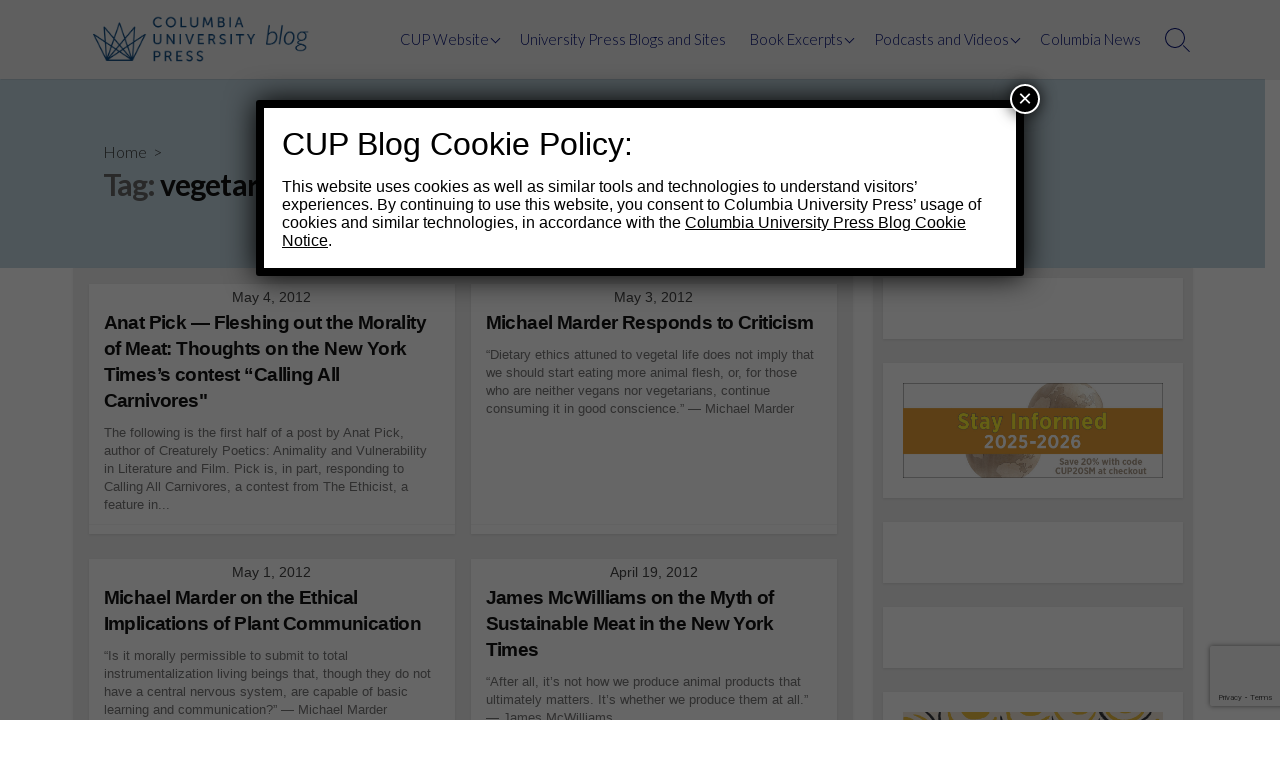

--- FILE ---
content_type: text/html; charset=utf-8
request_url: https://www.google.com/recaptcha/api2/anchor?ar=1&k=6LfHrSkUAAAAAPnKk5cT6JuKlKPzbwyTYuO8--Vr&co=aHR0cHM6Ly9jdXBibG9nLm9yZzo0NDM.&hl=en&v=PoyoqOPhxBO7pBk68S4YbpHZ&size=invisible&anchor-ms=20000&execute-ms=30000&cb=jknrxeu6dre1
body_size: 49341
content:
<!DOCTYPE HTML><html dir="ltr" lang="en"><head><meta http-equiv="Content-Type" content="text/html; charset=UTF-8">
<meta http-equiv="X-UA-Compatible" content="IE=edge">
<title>reCAPTCHA</title>
<style type="text/css">
/* cyrillic-ext */
@font-face {
  font-family: 'Roboto';
  font-style: normal;
  font-weight: 400;
  font-stretch: 100%;
  src: url(//fonts.gstatic.com/s/roboto/v48/KFO7CnqEu92Fr1ME7kSn66aGLdTylUAMa3GUBHMdazTgWw.woff2) format('woff2');
  unicode-range: U+0460-052F, U+1C80-1C8A, U+20B4, U+2DE0-2DFF, U+A640-A69F, U+FE2E-FE2F;
}
/* cyrillic */
@font-face {
  font-family: 'Roboto';
  font-style: normal;
  font-weight: 400;
  font-stretch: 100%;
  src: url(//fonts.gstatic.com/s/roboto/v48/KFO7CnqEu92Fr1ME7kSn66aGLdTylUAMa3iUBHMdazTgWw.woff2) format('woff2');
  unicode-range: U+0301, U+0400-045F, U+0490-0491, U+04B0-04B1, U+2116;
}
/* greek-ext */
@font-face {
  font-family: 'Roboto';
  font-style: normal;
  font-weight: 400;
  font-stretch: 100%;
  src: url(//fonts.gstatic.com/s/roboto/v48/KFO7CnqEu92Fr1ME7kSn66aGLdTylUAMa3CUBHMdazTgWw.woff2) format('woff2');
  unicode-range: U+1F00-1FFF;
}
/* greek */
@font-face {
  font-family: 'Roboto';
  font-style: normal;
  font-weight: 400;
  font-stretch: 100%;
  src: url(//fonts.gstatic.com/s/roboto/v48/KFO7CnqEu92Fr1ME7kSn66aGLdTylUAMa3-UBHMdazTgWw.woff2) format('woff2');
  unicode-range: U+0370-0377, U+037A-037F, U+0384-038A, U+038C, U+038E-03A1, U+03A3-03FF;
}
/* math */
@font-face {
  font-family: 'Roboto';
  font-style: normal;
  font-weight: 400;
  font-stretch: 100%;
  src: url(//fonts.gstatic.com/s/roboto/v48/KFO7CnqEu92Fr1ME7kSn66aGLdTylUAMawCUBHMdazTgWw.woff2) format('woff2');
  unicode-range: U+0302-0303, U+0305, U+0307-0308, U+0310, U+0312, U+0315, U+031A, U+0326-0327, U+032C, U+032F-0330, U+0332-0333, U+0338, U+033A, U+0346, U+034D, U+0391-03A1, U+03A3-03A9, U+03B1-03C9, U+03D1, U+03D5-03D6, U+03F0-03F1, U+03F4-03F5, U+2016-2017, U+2034-2038, U+203C, U+2040, U+2043, U+2047, U+2050, U+2057, U+205F, U+2070-2071, U+2074-208E, U+2090-209C, U+20D0-20DC, U+20E1, U+20E5-20EF, U+2100-2112, U+2114-2115, U+2117-2121, U+2123-214F, U+2190, U+2192, U+2194-21AE, U+21B0-21E5, U+21F1-21F2, U+21F4-2211, U+2213-2214, U+2216-22FF, U+2308-230B, U+2310, U+2319, U+231C-2321, U+2336-237A, U+237C, U+2395, U+239B-23B7, U+23D0, U+23DC-23E1, U+2474-2475, U+25AF, U+25B3, U+25B7, U+25BD, U+25C1, U+25CA, U+25CC, U+25FB, U+266D-266F, U+27C0-27FF, U+2900-2AFF, U+2B0E-2B11, U+2B30-2B4C, U+2BFE, U+3030, U+FF5B, U+FF5D, U+1D400-1D7FF, U+1EE00-1EEFF;
}
/* symbols */
@font-face {
  font-family: 'Roboto';
  font-style: normal;
  font-weight: 400;
  font-stretch: 100%;
  src: url(//fonts.gstatic.com/s/roboto/v48/KFO7CnqEu92Fr1ME7kSn66aGLdTylUAMaxKUBHMdazTgWw.woff2) format('woff2');
  unicode-range: U+0001-000C, U+000E-001F, U+007F-009F, U+20DD-20E0, U+20E2-20E4, U+2150-218F, U+2190, U+2192, U+2194-2199, U+21AF, U+21E6-21F0, U+21F3, U+2218-2219, U+2299, U+22C4-22C6, U+2300-243F, U+2440-244A, U+2460-24FF, U+25A0-27BF, U+2800-28FF, U+2921-2922, U+2981, U+29BF, U+29EB, U+2B00-2BFF, U+4DC0-4DFF, U+FFF9-FFFB, U+10140-1018E, U+10190-1019C, U+101A0, U+101D0-101FD, U+102E0-102FB, U+10E60-10E7E, U+1D2C0-1D2D3, U+1D2E0-1D37F, U+1F000-1F0FF, U+1F100-1F1AD, U+1F1E6-1F1FF, U+1F30D-1F30F, U+1F315, U+1F31C, U+1F31E, U+1F320-1F32C, U+1F336, U+1F378, U+1F37D, U+1F382, U+1F393-1F39F, U+1F3A7-1F3A8, U+1F3AC-1F3AF, U+1F3C2, U+1F3C4-1F3C6, U+1F3CA-1F3CE, U+1F3D4-1F3E0, U+1F3ED, U+1F3F1-1F3F3, U+1F3F5-1F3F7, U+1F408, U+1F415, U+1F41F, U+1F426, U+1F43F, U+1F441-1F442, U+1F444, U+1F446-1F449, U+1F44C-1F44E, U+1F453, U+1F46A, U+1F47D, U+1F4A3, U+1F4B0, U+1F4B3, U+1F4B9, U+1F4BB, U+1F4BF, U+1F4C8-1F4CB, U+1F4D6, U+1F4DA, U+1F4DF, U+1F4E3-1F4E6, U+1F4EA-1F4ED, U+1F4F7, U+1F4F9-1F4FB, U+1F4FD-1F4FE, U+1F503, U+1F507-1F50B, U+1F50D, U+1F512-1F513, U+1F53E-1F54A, U+1F54F-1F5FA, U+1F610, U+1F650-1F67F, U+1F687, U+1F68D, U+1F691, U+1F694, U+1F698, U+1F6AD, U+1F6B2, U+1F6B9-1F6BA, U+1F6BC, U+1F6C6-1F6CF, U+1F6D3-1F6D7, U+1F6E0-1F6EA, U+1F6F0-1F6F3, U+1F6F7-1F6FC, U+1F700-1F7FF, U+1F800-1F80B, U+1F810-1F847, U+1F850-1F859, U+1F860-1F887, U+1F890-1F8AD, U+1F8B0-1F8BB, U+1F8C0-1F8C1, U+1F900-1F90B, U+1F93B, U+1F946, U+1F984, U+1F996, U+1F9E9, U+1FA00-1FA6F, U+1FA70-1FA7C, U+1FA80-1FA89, U+1FA8F-1FAC6, U+1FACE-1FADC, U+1FADF-1FAE9, U+1FAF0-1FAF8, U+1FB00-1FBFF;
}
/* vietnamese */
@font-face {
  font-family: 'Roboto';
  font-style: normal;
  font-weight: 400;
  font-stretch: 100%;
  src: url(//fonts.gstatic.com/s/roboto/v48/KFO7CnqEu92Fr1ME7kSn66aGLdTylUAMa3OUBHMdazTgWw.woff2) format('woff2');
  unicode-range: U+0102-0103, U+0110-0111, U+0128-0129, U+0168-0169, U+01A0-01A1, U+01AF-01B0, U+0300-0301, U+0303-0304, U+0308-0309, U+0323, U+0329, U+1EA0-1EF9, U+20AB;
}
/* latin-ext */
@font-face {
  font-family: 'Roboto';
  font-style: normal;
  font-weight: 400;
  font-stretch: 100%;
  src: url(//fonts.gstatic.com/s/roboto/v48/KFO7CnqEu92Fr1ME7kSn66aGLdTylUAMa3KUBHMdazTgWw.woff2) format('woff2');
  unicode-range: U+0100-02BA, U+02BD-02C5, U+02C7-02CC, U+02CE-02D7, U+02DD-02FF, U+0304, U+0308, U+0329, U+1D00-1DBF, U+1E00-1E9F, U+1EF2-1EFF, U+2020, U+20A0-20AB, U+20AD-20C0, U+2113, U+2C60-2C7F, U+A720-A7FF;
}
/* latin */
@font-face {
  font-family: 'Roboto';
  font-style: normal;
  font-weight: 400;
  font-stretch: 100%;
  src: url(//fonts.gstatic.com/s/roboto/v48/KFO7CnqEu92Fr1ME7kSn66aGLdTylUAMa3yUBHMdazQ.woff2) format('woff2');
  unicode-range: U+0000-00FF, U+0131, U+0152-0153, U+02BB-02BC, U+02C6, U+02DA, U+02DC, U+0304, U+0308, U+0329, U+2000-206F, U+20AC, U+2122, U+2191, U+2193, U+2212, U+2215, U+FEFF, U+FFFD;
}
/* cyrillic-ext */
@font-face {
  font-family: 'Roboto';
  font-style: normal;
  font-weight: 500;
  font-stretch: 100%;
  src: url(//fonts.gstatic.com/s/roboto/v48/KFO7CnqEu92Fr1ME7kSn66aGLdTylUAMa3GUBHMdazTgWw.woff2) format('woff2');
  unicode-range: U+0460-052F, U+1C80-1C8A, U+20B4, U+2DE0-2DFF, U+A640-A69F, U+FE2E-FE2F;
}
/* cyrillic */
@font-face {
  font-family: 'Roboto';
  font-style: normal;
  font-weight: 500;
  font-stretch: 100%;
  src: url(//fonts.gstatic.com/s/roboto/v48/KFO7CnqEu92Fr1ME7kSn66aGLdTylUAMa3iUBHMdazTgWw.woff2) format('woff2');
  unicode-range: U+0301, U+0400-045F, U+0490-0491, U+04B0-04B1, U+2116;
}
/* greek-ext */
@font-face {
  font-family: 'Roboto';
  font-style: normal;
  font-weight: 500;
  font-stretch: 100%;
  src: url(//fonts.gstatic.com/s/roboto/v48/KFO7CnqEu92Fr1ME7kSn66aGLdTylUAMa3CUBHMdazTgWw.woff2) format('woff2');
  unicode-range: U+1F00-1FFF;
}
/* greek */
@font-face {
  font-family: 'Roboto';
  font-style: normal;
  font-weight: 500;
  font-stretch: 100%;
  src: url(//fonts.gstatic.com/s/roboto/v48/KFO7CnqEu92Fr1ME7kSn66aGLdTylUAMa3-UBHMdazTgWw.woff2) format('woff2');
  unicode-range: U+0370-0377, U+037A-037F, U+0384-038A, U+038C, U+038E-03A1, U+03A3-03FF;
}
/* math */
@font-face {
  font-family: 'Roboto';
  font-style: normal;
  font-weight: 500;
  font-stretch: 100%;
  src: url(//fonts.gstatic.com/s/roboto/v48/KFO7CnqEu92Fr1ME7kSn66aGLdTylUAMawCUBHMdazTgWw.woff2) format('woff2');
  unicode-range: U+0302-0303, U+0305, U+0307-0308, U+0310, U+0312, U+0315, U+031A, U+0326-0327, U+032C, U+032F-0330, U+0332-0333, U+0338, U+033A, U+0346, U+034D, U+0391-03A1, U+03A3-03A9, U+03B1-03C9, U+03D1, U+03D5-03D6, U+03F0-03F1, U+03F4-03F5, U+2016-2017, U+2034-2038, U+203C, U+2040, U+2043, U+2047, U+2050, U+2057, U+205F, U+2070-2071, U+2074-208E, U+2090-209C, U+20D0-20DC, U+20E1, U+20E5-20EF, U+2100-2112, U+2114-2115, U+2117-2121, U+2123-214F, U+2190, U+2192, U+2194-21AE, U+21B0-21E5, U+21F1-21F2, U+21F4-2211, U+2213-2214, U+2216-22FF, U+2308-230B, U+2310, U+2319, U+231C-2321, U+2336-237A, U+237C, U+2395, U+239B-23B7, U+23D0, U+23DC-23E1, U+2474-2475, U+25AF, U+25B3, U+25B7, U+25BD, U+25C1, U+25CA, U+25CC, U+25FB, U+266D-266F, U+27C0-27FF, U+2900-2AFF, U+2B0E-2B11, U+2B30-2B4C, U+2BFE, U+3030, U+FF5B, U+FF5D, U+1D400-1D7FF, U+1EE00-1EEFF;
}
/* symbols */
@font-face {
  font-family: 'Roboto';
  font-style: normal;
  font-weight: 500;
  font-stretch: 100%;
  src: url(//fonts.gstatic.com/s/roboto/v48/KFO7CnqEu92Fr1ME7kSn66aGLdTylUAMaxKUBHMdazTgWw.woff2) format('woff2');
  unicode-range: U+0001-000C, U+000E-001F, U+007F-009F, U+20DD-20E0, U+20E2-20E4, U+2150-218F, U+2190, U+2192, U+2194-2199, U+21AF, U+21E6-21F0, U+21F3, U+2218-2219, U+2299, U+22C4-22C6, U+2300-243F, U+2440-244A, U+2460-24FF, U+25A0-27BF, U+2800-28FF, U+2921-2922, U+2981, U+29BF, U+29EB, U+2B00-2BFF, U+4DC0-4DFF, U+FFF9-FFFB, U+10140-1018E, U+10190-1019C, U+101A0, U+101D0-101FD, U+102E0-102FB, U+10E60-10E7E, U+1D2C0-1D2D3, U+1D2E0-1D37F, U+1F000-1F0FF, U+1F100-1F1AD, U+1F1E6-1F1FF, U+1F30D-1F30F, U+1F315, U+1F31C, U+1F31E, U+1F320-1F32C, U+1F336, U+1F378, U+1F37D, U+1F382, U+1F393-1F39F, U+1F3A7-1F3A8, U+1F3AC-1F3AF, U+1F3C2, U+1F3C4-1F3C6, U+1F3CA-1F3CE, U+1F3D4-1F3E0, U+1F3ED, U+1F3F1-1F3F3, U+1F3F5-1F3F7, U+1F408, U+1F415, U+1F41F, U+1F426, U+1F43F, U+1F441-1F442, U+1F444, U+1F446-1F449, U+1F44C-1F44E, U+1F453, U+1F46A, U+1F47D, U+1F4A3, U+1F4B0, U+1F4B3, U+1F4B9, U+1F4BB, U+1F4BF, U+1F4C8-1F4CB, U+1F4D6, U+1F4DA, U+1F4DF, U+1F4E3-1F4E6, U+1F4EA-1F4ED, U+1F4F7, U+1F4F9-1F4FB, U+1F4FD-1F4FE, U+1F503, U+1F507-1F50B, U+1F50D, U+1F512-1F513, U+1F53E-1F54A, U+1F54F-1F5FA, U+1F610, U+1F650-1F67F, U+1F687, U+1F68D, U+1F691, U+1F694, U+1F698, U+1F6AD, U+1F6B2, U+1F6B9-1F6BA, U+1F6BC, U+1F6C6-1F6CF, U+1F6D3-1F6D7, U+1F6E0-1F6EA, U+1F6F0-1F6F3, U+1F6F7-1F6FC, U+1F700-1F7FF, U+1F800-1F80B, U+1F810-1F847, U+1F850-1F859, U+1F860-1F887, U+1F890-1F8AD, U+1F8B0-1F8BB, U+1F8C0-1F8C1, U+1F900-1F90B, U+1F93B, U+1F946, U+1F984, U+1F996, U+1F9E9, U+1FA00-1FA6F, U+1FA70-1FA7C, U+1FA80-1FA89, U+1FA8F-1FAC6, U+1FACE-1FADC, U+1FADF-1FAE9, U+1FAF0-1FAF8, U+1FB00-1FBFF;
}
/* vietnamese */
@font-face {
  font-family: 'Roboto';
  font-style: normal;
  font-weight: 500;
  font-stretch: 100%;
  src: url(//fonts.gstatic.com/s/roboto/v48/KFO7CnqEu92Fr1ME7kSn66aGLdTylUAMa3OUBHMdazTgWw.woff2) format('woff2');
  unicode-range: U+0102-0103, U+0110-0111, U+0128-0129, U+0168-0169, U+01A0-01A1, U+01AF-01B0, U+0300-0301, U+0303-0304, U+0308-0309, U+0323, U+0329, U+1EA0-1EF9, U+20AB;
}
/* latin-ext */
@font-face {
  font-family: 'Roboto';
  font-style: normal;
  font-weight: 500;
  font-stretch: 100%;
  src: url(//fonts.gstatic.com/s/roboto/v48/KFO7CnqEu92Fr1ME7kSn66aGLdTylUAMa3KUBHMdazTgWw.woff2) format('woff2');
  unicode-range: U+0100-02BA, U+02BD-02C5, U+02C7-02CC, U+02CE-02D7, U+02DD-02FF, U+0304, U+0308, U+0329, U+1D00-1DBF, U+1E00-1E9F, U+1EF2-1EFF, U+2020, U+20A0-20AB, U+20AD-20C0, U+2113, U+2C60-2C7F, U+A720-A7FF;
}
/* latin */
@font-face {
  font-family: 'Roboto';
  font-style: normal;
  font-weight: 500;
  font-stretch: 100%;
  src: url(//fonts.gstatic.com/s/roboto/v48/KFO7CnqEu92Fr1ME7kSn66aGLdTylUAMa3yUBHMdazQ.woff2) format('woff2');
  unicode-range: U+0000-00FF, U+0131, U+0152-0153, U+02BB-02BC, U+02C6, U+02DA, U+02DC, U+0304, U+0308, U+0329, U+2000-206F, U+20AC, U+2122, U+2191, U+2193, U+2212, U+2215, U+FEFF, U+FFFD;
}
/* cyrillic-ext */
@font-face {
  font-family: 'Roboto';
  font-style: normal;
  font-weight: 900;
  font-stretch: 100%;
  src: url(//fonts.gstatic.com/s/roboto/v48/KFO7CnqEu92Fr1ME7kSn66aGLdTylUAMa3GUBHMdazTgWw.woff2) format('woff2');
  unicode-range: U+0460-052F, U+1C80-1C8A, U+20B4, U+2DE0-2DFF, U+A640-A69F, U+FE2E-FE2F;
}
/* cyrillic */
@font-face {
  font-family: 'Roboto';
  font-style: normal;
  font-weight: 900;
  font-stretch: 100%;
  src: url(//fonts.gstatic.com/s/roboto/v48/KFO7CnqEu92Fr1ME7kSn66aGLdTylUAMa3iUBHMdazTgWw.woff2) format('woff2');
  unicode-range: U+0301, U+0400-045F, U+0490-0491, U+04B0-04B1, U+2116;
}
/* greek-ext */
@font-face {
  font-family: 'Roboto';
  font-style: normal;
  font-weight: 900;
  font-stretch: 100%;
  src: url(//fonts.gstatic.com/s/roboto/v48/KFO7CnqEu92Fr1ME7kSn66aGLdTylUAMa3CUBHMdazTgWw.woff2) format('woff2');
  unicode-range: U+1F00-1FFF;
}
/* greek */
@font-face {
  font-family: 'Roboto';
  font-style: normal;
  font-weight: 900;
  font-stretch: 100%;
  src: url(//fonts.gstatic.com/s/roboto/v48/KFO7CnqEu92Fr1ME7kSn66aGLdTylUAMa3-UBHMdazTgWw.woff2) format('woff2');
  unicode-range: U+0370-0377, U+037A-037F, U+0384-038A, U+038C, U+038E-03A1, U+03A3-03FF;
}
/* math */
@font-face {
  font-family: 'Roboto';
  font-style: normal;
  font-weight: 900;
  font-stretch: 100%;
  src: url(//fonts.gstatic.com/s/roboto/v48/KFO7CnqEu92Fr1ME7kSn66aGLdTylUAMawCUBHMdazTgWw.woff2) format('woff2');
  unicode-range: U+0302-0303, U+0305, U+0307-0308, U+0310, U+0312, U+0315, U+031A, U+0326-0327, U+032C, U+032F-0330, U+0332-0333, U+0338, U+033A, U+0346, U+034D, U+0391-03A1, U+03A3-03A9, U+03B1-03C9, U+03D1, U+03D5-03D6, U+03F0-03F1, U+03F4-03F5, U+2016-2017, U+2034-2038, U+203C, U+2040, U+2043, U+2047, U+2050, U+2057, U+205F, U+2070-2071, U+2074-208E, U+2090-209C, U+20D0-20DC, U+20E1, U+20E5-20EF, U+2100-2112, U+2114-2115, U+2117-2121, U+2123-214F, U+2190, U+2192, U+2194-21AE, U+21B0-21E5, U+21F1-21F2, U+21F4-2211, U+2213-2214, U+2216-22FF, U+2308-230B, U+2310, U+2319, U+231C-2321, U+2336-237A, U+237C, U+2395, U+239B-23B7, U+23D0, U+23DC-23E1, U+2474-2475, U+25AF, U+25B3, U+25B7, U+25BD, U+25C1, U+25CA, U+25CC, U+25FB, U+266D-266F, U+27C0-27FF, U+2900-2AFF, U+2B0E-2B11, U+2B30-2B4C, U+2BFE, U+3030, U+FF5B, U+FF5D, U+1D400-1D7FF, U+1EE00-1EEFF;
}
/* symbols */
@font-face {
  font-family: 'Roboto';
  font-style: normal;
  font-weight: 900;
  font-stretch: 100%;
  src: url(//fonts.gstatic.com/s/roboto/v48/KFO7CnqEu92Fr1ME7kSn66aGLdTylUAMaxKUBHMdazTgWw.woff2) format('woff2');
  unicode-range: U+0001-000C, U+000E-001F, U+007F-009F, U+20DD-20E0, U+20E2-20E4, U+2150-218F, U+2190, U+2192, U+2194-2199, U+21AF, U+21E6-21F0, U+21F3, U+2218-2219, U+2299, U+22C4-22C6, U+2300-243F, U+2440-244A, U+2460-24FF, U+25A0-27BF, U+2800-28FF, U+2921-2922, U+2981, U+29BF, U+29EB, U+2B00-2BFF, U+4DC0-4DFF, U+FFF9-FFFB, U+10140-1018E, U+10190-1019C, U+101A0, U+101D0-101FD, U+102E0-102FB, U+10E60-10E7E, U+1D2C0-1D2D3, U+1D2E0-1D37F, U+1F000-1F0FF, U+1F100-1F1AD, U+1F1E6-1F1FF, U+1F30D-1F30F, U+1F315, U+1F31C, U+1F31E, U+1F320-1F32C, U+1F336, U+1F378, U+1F37D, U+1F382, U+1F393-1F39F, U+1F3A7-1F3A8, U+1F3AC-1F3AF, U+1F3C2, U+1F3C4-1F3C6, U+1F3CA-1F3CE, U+1F3D4-1F3E0, U+1F3ED, U+1F3F1-1F3F3, U+1F3F5-1F3F7, U+1F408, U+1F415, U+1F41F, U+1F426, U+1F43F, U+1F441-1F442, U+1F444, U+1F446-1F449, U+1F44C-1F44E, U+1F453, U+1F46A, U+1F47D, U+1F4A3, U+1F4B0, U+1F4B3, U+1F4B9, U+1F4BB, U+1F4BF, U+1F4C8-1F4CB, U+1F4D6, U+1F4DA, U+1F4DF, U+1F4E3-1F4E6, U+1F4EA-1F4ED, U+1F4F7, U+1F4F9-1F4FB, U+1F4FD-1F4FE, U+1F503, U+1F507-1F50B, U+1F50D, U+1F512-1F513, U+1F53E-1F54A, U+1F54F-1F5FA, U+1F610, U+1F650-1F67F, U+1F687, U+1F68D, U+1F691, U+1F694, U+1F698, U+1F6AD, U+1F6B2, U+1F6B9-1F6BA, U+1F6BC, U+1F6C6-1F6CF, U+1F6D3-1F6D7, U+1F6E0-1F6EA, U+1F6F0-1F6F3, U+1F6F7-1F6FC, U+1F700-1F7FF, U+1F800-1F80B, U+1F810-1F847, U+1F850-1F859, U+1F860-1F887, U+1F890-1F8AD, U+1F8B0-1F8BB, U+1F8C0-1F8C1, U+1F900-1F90B, U+1F93B, U+1F946, U+1F984, U+1F996, U+1F9E9, U+1FA00-1FA6F, U+1FA70-1FA7C, U+1FA80-1FA89, U+1FA8F-1FAC6, U+1FACE-1FADC, U+1FADF-1FAE9, U+1FAF0-1FAF8, U+1FB00-1FBFF;
}
/* vietnamese */
@font-face {
  font-family: 'Roboto';
  font-style: normal;
  font-weight: 900;
  font-stretch: 100%;
  src: url(//fonts.gstatic.com/s/roboto/v48/KFO7CnqEu92Fr1ME7kSn66aGLdTylUAMa3OUBHMdazTgWw.woff2) format('woff2');
  unicode-range: U+0102-0103, U+0110-0111, U+0128-0129, U+0168-0169, U+01A0-01A1, U+01AF-01B0, U+0300-0301, U+0303-0304, U+0308-0309, U+0323, U+0329, U+1EA0-1EF9, U+20AB;
}
/* latin-ext */
@font-face {
  font-family: 'Roboto';
  font-style: normal;
  font-weight: 900;
  font-stretch: 100%;
  src: url(//fonts.gstatic.com/s/roboto/v48/KFO7CnqEu92Fr1ME7kSn66aGLdTylUAMa3KUBHMdazTgWw.woff2) format('woff2');
  unicode-range: U+0100-02BA, U+02BD-02C5, U+02C7-02CC, U+02CE-02D7, U+02DD-02FF, U+0304, U+0308, U+0329, U+1D00-1DBF, U+1E00-1E9F, U+1EF2-1EFF, U+2020, U+20A0-20AB, U+20AD-20C0, U+2113, U+2C60-2C7F, U+A720-A7FF;
}
/* latin */
@font-face {
  font-family: 'Roboto';
  font-style: normal;
  font-weight: 900;
  font-stretch: 100%;
  src: url(//fonts.gstatic.com/s/roboto/v48/KFO7CnqEu92Fr1ME7kSn66aGLdTylUAMa3yUBHMdazQ.woff2) format('woff2');
  unicode-range: U+0000-00FF, U+0131, U+0152-0153, U+02BB-02BC, U+02C6, U+02DA, U+02DC, U+0304, U+0308, U+0329, U+2000-206F, U+20AC, U+2122, U+2191, U+2193, U+2212, U+2215, U+FEFF, U+FFFD;
}

</style>
<link rel="stylesheet" type="text/css" href="https://www.gstatic.com/recaptcha/releases/PoyoqOPhxBO7pBk68S4YbpHZ/styles__ltr.css">
<script nonce="rGpjVKb7RTmIIq9xKxlo5g" type="text/javascript">window['__recaptcha_api'] = 'https://www.google.com/recaptcha/api2/';</script>
<script type="text/javascript" src="https://www.gstatic.com/recaptcha/releases/PoyoqOPhxBO7pBk68S4YbpHZ/recaptcha__en.js" nonce="rGpjVKb7RTmIIq9xKxlo5g">
      
    </script></head>
<body><div id="rc-anchor-alert" class="rc-anchor-alert"></div>
<input type="hidden" id="recaptcha-token" value="[base64]">
<script type="text/javascript" nonce="rGpjVKb7RTmIIq9xKxlo5g">
      recaptcha.anchor.Main.init("[\x22ainput\x22,[\x22bgdata\x22,\x22\x22,\[base64]/[base64]/[base64]/[base64]/[base64]/UltsKytdPUU6KEU8MjA0OD9SW2wrK109RT4+NnwxOTI6KChFJjY0NTEyKT09NTUyOTYmJk0rMTxjLmxlbmd0aCYmKGMuY2hhckNvZGVBdChNKzEpJjY0NTEyKT09NTYzMjA/[base64]/[base64]/[base64]/[base64]/[base64]/[base64]/[base64]\x22,\[base64]\x22,\x22w4HDlcOQw4tQHBfCqTnDoSNtw4kvSm7Co0bCo8K1w4FEGFYMw43CrcKnw7bClMKeHiwWw5oFwrxfHzFeT8KYWBPDs8O1w7/CgMKCwoLDgsOWwo7CpTvCtcOWCiLChxgJFnZtwr/DhcO5CMKYCMKfL3/DoMKBw7sRSMKHDnt7asK2UcK3aRDCmWDDpsODwpXDjcOLQ8OEwo7DvcKew67Dl2gnw6INw4s6I345RhpJwp3Dm2DCkF/CvhLDrBfDv3nDvCHDs8OOw5I4P1bCkUlJGMO2wr8ZwpLDucK6wqwhw6swHcOcMcK8wqpZCsK7wpDCp8K5w6Bbw4F6w5QswoZBKcOxwoJELh/Cs1c+w6DDtAzCoMObwpU6LHHCvDZnwrV6wrMcAsORYMOAwoU7w5Zbw7FKwo51b1LDpBfChT/DrH9Ww5HDucK/ecOGw53Dp8KBwqLDvsKvwoLDtcK4w4bDi8OYHV5Qa0Z4worCjhpbdsKdMMOGLMKDwpEtwqbDvSxewoUSwo1ewrpwaVI7w4gCaHYvFMK5NcOkMk8tw7/DpMO6w5rDth4pcsOQUh/[base64]/Dk3fCu3rCqMOeSzdbYy8Tw47Dr11qCcK5woBUwpszwo/DnnnDh8OsI8K9bcKVK8O5wos9woggZHsWD35lwpEuw5QBw7McagHDgcKMccO5w5h7wovCicK1w6fCjnxEwpPCg8KjKMKTwqXCvcK/A0/Ci1DDucKKwqHDvsKoScOLERfCn8K9wo7DoRLChcO/EBDCoMKbUUcmw6ENw6nDl2DDlWjDjsK8w7IOGVLDuHvDrcKtXcO0S8Olb8O3fCDDvXxywpJlW8OcFCBrYgR6wqDCgsKWH2vDn8Ouw4LDuMOUVVQrRTrDqsOGWMORUzEaCn5QwofCiCR0w7TDqsOkPxY4w7bCn8KzwqxNw6sZw4fCon53w6IyBipGw5/Dq8KZwoXCnk/DhR9JWsKlKMOcwrTDtsOjw7I9AXVCdB8de8O5V8KCE8OoFFTCscKYecK2CsK0wobDkxfCoh4/alMgw57DgMOzCwDCvMKYME7CvsKHUwnDviLDgX/DhjrCosKqw7wgw7rCnWNNbm/DqMOCYsKvwr5Oak/ChsK6Cjcgwrs6KTQKCkkNw4fCosOswoR9wpjClcOyNcObDMKZKDPDn8KIGMOdF8OWw5BgVi7Cq8O7FMOpGMKowqJxIil2wrnDokkjNsOowrDDmMK/wq5vw6XCryR+DR53MsKoGcK2w7ofwq9hfMK8TEdswonColbCsVbCjMKFw4TCqMKowp0Fw7dOMcOZw6/Cv8KddV/CqDhswqHDkEBewqIaeMOYUsKQDAEhwpV5ZsOUwqPDqsKQF8KuHcKmwplzWXHCosK2GsKpdcKGHCsJwqRIw4gXdsOjw5nCosOBwpxTJ8KzTgQjw6Ubw7fCun7Co8K/[base64]/Diy3Csy7Cm8O8KsO4fsOBFMO/esOuNsKyAjBVeiPCscKPNcO6wo4hPiweHcOIwqZdMMODB8OxOMKAwr/DksOcwqooQMOkMTvCgDzDiHnDvFbClH91wrkSa10oacKJwpfDg1LDngInw6/CuWnDucOjKMK4woVPwq3Dn8OOwpwjwqzCi8KEw75ew4pmwqnDl8OBw4rCgjzDgzTCoMO4ah/CkcKDCMKywpbCvU7DvMK7w7NMV8KEw4IMScOld8Kiwq84CcOTw57Ds8ODBxTCjHLCon0MwpVTZVlRdgHDu0DDoMO9PzgVw6o/[base64]/TMO2wrbDrW8zKMK/wqBOMcO5QxbCjcKPPcKxRcOJFTzCucOIG8O+AGINaErDnsK5CcKjwr55JWluw6YjVsKLw7DDg8OQGsK7wq5lTVnDhFjCuX53EMKIBMO/[base64]/M2I0BMOJw57DnxLCvE1AcTzDjMOSUsOkw7TDj8Kkw6LCjsKXw6jCvCphwq1zLcKUF8O4w7fCiEQbwokeYMKBAcO/w7vDsMO/wpJbFMKpwoE5MsKISCViw7jCs8OTwofDvB4ZYnFSYcKDwq7DhhRww5MYCsOowosqbMKgw7nDs0hwwp8RwoJAwoBkwr/CskbDisKQGR/CqWfDiMOcUmbCj8KpID/CosOuPW47w5bCqFbDlMO8dsKgbT/CusK5w6HDk8K9wqDDvlhfXV1FT8KCF1lbwplvZ8OKwr9hMlBLwprCoBMtAjh7w5DDoMOsXMOSw4dTw7tYw6U/wrDDulNjYxZzOR1YK0XCh8K0aQMCH1LDiirDuCDDnMObEXZiGhMNS8KZwqHDgnh1HiMyw6jCpsOjYcOxw6YsMcOuOWlOZW/DuMO9VirClGRUScKrwqTChMK8NMOdIsOdMF7Dp8O+woLChw/DrEdLcsKPwp3Dn8OAw7hJw6YBwoXCgVDDjjFwAMO8wpjCkMKGC05+dsOsw5dTwrDDsVLCosKlSGYTw5E3wrxiTcKgRwwLP8OZU8O6wqLCgTZCwohwwp/Dq08fwrsBw63Cu8KyZMK8wq3Dqy15w4Z6KHQKw4DDu8Opw6HDqcK1ZXrDnGDCu8KfbicmEifCksKseMOZTTZXOwoyNl/[base64]/EMKWasOTwonDmsObw7jDpMK2w4ttwprCq8OaS8OoJsO+RhHCgcOEwqUfwpsMwpsdQAjCshHCpGBUO8OFU1DDpcKObcK7cXPCvsOpHsOgHHjCusOiZybDiR/DlsOAScKyNh/DtcKdQylKLXtBU8KVJz0vwrl3H8KZwr1dw47CmiMgwo3CrcOTw67CscKnT8KiaSUlYDgAXxrDjsOsFUV6DMKaJmTCrMOPwqHCrEJOw6rCscOOGzdfwoRDKsKwJMOGSBnCscOHwqgvTBrDnMOzEsKtw5UEwpDDnAzClhPDizB1w5Q1wpnDvsO+wrg/N1nDtsOAwrTDuQhVw6fDpcKII8KZw5jDuTLDg8OnwpTCtcK0wpjDiMKawpPDsVLDtMOfwrtxIhJhwqHCtcOow5PDjy0aIy7DoVoaTcKjAMK+w4/[base64]/MsOiRMOEAA3Ctz7ChAptwrLCuDTDugzCqHtpw4ZMMywYE8KfUcKsNhNkITpEG8OkwrXDpAjDjsOOw67Di1vCgcKPwr0wKlPCpMK6KsKrX2l0w4xRworCm8Oawp3CrMK3wqFlU8OGwqJQecO+D1tucXLCj17Ck37Dj8K6wr3CjcKVw5TCjCdiL8O2Sy/DgcKrwoVbEkTDrWfDtXjDqMK0wpXCt8Orw4pVb1HCkz/CuHFeKsK8wr3Dgm/[base64]/DgcKxbU3CvwlgFh7Dg8OlPMOAwprCqMKCwrxMGXHDvsKLwpjDk8KZJsOnK3rDqHttw64xwo/Cq8Ktw5nCosKEQ8Onw7hPwrV6wqrCrMOOdWZoRnZAwrVxwoIFw7XCpsKYw6DDtgDDuDLDlMKXCgrCmsKxWMKPVcK7WcKHaybDuMKdwqk8wpvConRpGnvCrcKLw74IbsKcbU3Ckh/DqCEhwp97fA9DwqsHTMO0AnbCsCXDkMOEw418w4IawqDCpHHDlcKDwrp6wo13wq5WwocCYirDmMKDwqwxLcKTasOOwqUAci14bRopRcKkw4w5w6PDt1QIw6nDokxEd8KGMMKFSMKtRsKpw5RMH8ORw4Q/[base64]/w65uKzdywps6E8OQXDQRwqTCjsKXw7EhC8OPdcO9woTCosOHwqciwp/Ck8KpXMKewqHDgE7CpwYrKMO7NyXCnXrCqEA/WUnCusKQwqAmw4VUT8OVTynCg8Oqw4vDm8O+YWvDsMKTwq1ywpB8OHZGNMKwcS9Jwo7Co8KiayInG3h5PcOIUcOQBFLCmToUBsKMBsOIYVcQw6PDvMObRcODw5lNXl/DpSNfTEDDusOzw5vDpmfCtwfDuHnCjMOYOTdWfMKiRXxvwr4/wpvClMOuMcKzEcKgKANxwqbChVUvJMK8w7bCt8KrDMKdw7zDp8OZXXMqKsO2WMObwo/Cn2nDisKzX2LCtcOcZwzDqsOpSDgQwrBlwqV5w4TCt1vDrcOOw7QOYMOVNcKLK8K3bMOFXsOGSMKiDMKUwolawo58wrgPwoV8esKKeFvCksKlbA4SQxoiKMKTYMKQM8KEwr1mRmTClmLClGbChMK/[base64]/CpyUIwrs1w6rDgCDCunnDi1jCsSLCgsOtw6zDl8OIRHtMwqoDwrrDn2bCkMKgw7rDvD5HBXXDpsOnAlElBcOGR0APwoXDmDHCiMKfKXXCvMK/LMOXw5TCj8OQw4nDlcKcwpDCik5Kw7wLfMKxw5Qkw6pIwrzDoVrDhcKFdX3CscOhbS3DmsKRYiFNSsO9FMOwwpPDs8K2w73DsQRPCmrDgMO/wrZawpnCgnfCiMKxw67DmcOewqwrw6DDq8KaXgbCiQZDUjTDpy1Cw7lcPGPDgDTCo8KDOxHDv8ODwqw3LQZ3JcOMN8K1wpfDiMKNwoPCu1IPahPCj8OiC8Krwol/R0bChcKWwpvDjho7Wk3CusO0fcKDwpDDjiROwrMewqXCv8O1f8Otw73ChXjCvW4GwrTDpDVNwovDucK2wr7DicKSecOBwrrCrlnCskbCr3Z7w5/[base64]/Csns0UcKAwq/CrsOMw6ZOVcKxBsKWw7JVwqEDwp7Di8Kcwr0FX0bCncO8w4gXwqMfaMOqcsK5wozDui0/MMKdA8Kww5rDvsOzch9vw5bDnSrDnQ7CjiVoPHcjNjrDoMOxFSgowo3ComnCh2HDssKWwo7DiMOuWWnCjk/CsDx1alfCjF7CljrCv8O1MT/Du8Krw6jDkWJsw5d5w4DCglDCucKXBcOiw5rDhcK5wobCvAE8wrnDqh5gw5zChcOfwpbCqlxtwrnDsVDCoMK1DcO6wp7CuBAtwqd6WmPCmcKFwoUFwpp9HUlTw6zDtG8kwqc+wqXDhg01Hix4w7c+wpHCinAww7wKw5nDik/[base64]/CiWnDisOVw4LCrgJVwrQQZyAlwow0w69XwqzCqk7CmUtlw5IDZU3DhMKUw4vCucOWMEh5f8KREFt5wp8sQ8OMW8OVVMO9wrxDw6rDusKvw7Jbw4VbRcKww4jClmfDjBR+w6fCp8ODPMK7wok+Fl/CoCfCsMKdMsKvJ8KlGwPCvUQVOsKPw4zDo8Oiwr9Pw5LChMOlL8O0Gi5GOsOwSCx3RSPClMKHw5d3wonCsjPDp8OcQMKrw5wEQsKew6DCtcK3RgfDlWfCrcKYYcOsw5zCqAvCgAgVDMOsBsKXwrXDlj/[base64]/woTDhT7ClGPCsMOuJGDDqcOSw4LDvMOHSGLCp8OOw542R0HCicKlwptTwpjDk1R8VlzDqSzCv8KJey/CocK/BkZUMsOvLcKtKcOjwqAdw77CuytyKsKlMcOpKcKqNMOLfTrChmXCoBbDn8KrBsO6M8Ktwr5DZMKRUsOZwpJ5woodC042Y8OGeW7DkcK+wr3Dl8KDw6HCvMOIAMKDb8KRScOFPsOQwqxjwoTCjgrCuzpxYVrDs8KqS23CuzQ6WT/CkSsGwqMqJsKZD1DCrSJJwr8JwojDpy/DucOjwqtLw7gswoMFcTnCrMOTwqlAc35xwqbCpR3Co8OrDsOqZMO/wp7CvjV5GFJGdzfCqnXDozvCrGvDgEp3S1cgLsKlKCTDgEHCv3XDosK3w4HDt8OhBsKOwpI3DMOOEMOLwrPDmDvCkFZCYcKdwoUAX0hxZT0VYcOYHTfCrcOewoQ/w5YHw6dyLgLDrznCocOCw5LCu3oJw5XDkH55w4DDnTzDshcsExHDjcKSw4LCgsK/wrpEw73CihjCmcOewq3CrH3CgEbCsMKvS05dJsOyw4dvwoPDqGtww79swrlbNcKfw4owciHCn8K3woBnwqZOfsOAEcOzwpZKwqFDw4RYw7DCsAvDgMOQU1rDvSASw5TDpcOGwrZYDT3CisKqw7VxwoxRZiHCv0Yuw5/CsVwlwqgvw6zCrkzDgcKIJUIrw6okw7kyf8O1wo9Dw7DDoMKENj0INXw6Tg8QLWrCucOTJ341w4LDqcOMwpXDhsKow5Q4wr7Co8OXwrHDrsO/[base64]/Do3/DgjVgeWPDrmMIwppxw7AbKkEsAHvCkcOnwqtpNcOEGAMUD8O4Xz8cwqIuw4TDlVB9B3HDhhDCnMKaBsKRw6TCi0RxOsObwrxRLcKFEwrChlQOBTVUIHXDs8O1woTDisOZwo/DoMOGBsK/dlVGw6PCjUkWwpkSSsKsRkXCv8K3wrfCo8Osw5HDrsOsfcKMRcOZw53ChjXChMKhw69eRhtgwrjDrMOhXsO3FMK/MMK/w6s/P2Y4ex9Obx7Du0vDqA3CvMKZwpfCq2zDksO6acKnWcOTHRgFwrYSPRUnwpcPwq/Co8OYwoM3Z2zDu8O7wrvCpEPDpcOBw6BLIsOcw5poIcOkSTzCqylfwqNdamfDuTzCtT3CtsOVH8KVE3zDiMOvwrPDtm5ww4TCjcO0wrPClMOZacKGCVYOFcKEw4BANynCp3HCgl7Ct8ONUV98wr0YYFtJZ8KmwofClsOQcB/Cq3BwYyoHZ0TDpXNSbDLDnX7DjT5eNHrCs8ObwoLDtMK3wprCj3AFw63Cq8OFwq89B8O4d8Kdw5cXw6R6w5HDjsOlwoRFRX9qVMKJdjEXw4dRwoE0PQEMNgjCnijDuMK6wqAyZRMvwpzCgsO+w6gQw7/CscO+woU1bsOofSfDrQIZDV/Dgm/[base64]/CksK/VsKtUDTChBkTwrTCkMK0w44dHyhSw5XDvMOQKRJawrTDksKpW8Ovw5XDkGdKXkTCv8OLR8KTw4PDnATCq8O+wrDCvcKeXkEge8OBwooCwoPDhcOxw6XCumvDtcO0wqsgVsOnwq58O8OHwpJ0csKgAsKHwoReNsK/CcO1wo/[base64]/CkcOcwp5Mw4bChFPDgsKAIMKUYUBUIsOPFsKzaADCqn/DhmoXR8KEw5/Ci8KFwpjDkFLDlMORw5rCuRvCnUYQwqMxw6NOwoNcw7PDpsKuw7XDpcORwrcqamAeby/[base64]/[base64]/CksKzaMKHw5rDiGA+K8Kuwp1mwpvCjMKWDRPCvMKrw5TChA0qw4TCnm1Qwq01D8KLw40PIcOtYcK6LMO2IsOqw43DoRfCqMOPdEYLeHDDisOCQMKlVHsdYQINw6pwwo5yUsOlw7EhTz9LOcKWb8Osw7fDggnCtMOOwrfClx7DtR/[base64]/DocOVwqdkw6gbXsODwohmZ3gdwrnDlls+PcOdf2QiwqPDpMKuw4hrw5HCpsKGecO0w6fDgA/CmsK5d8Omw5/DsWjDpSLCusODwrw9wo/CkHPCssOaCsOtEjnDvMOgA8KcD8Oew5oCw5Zow6wKRkbCpwjCqiPCkcOUJVppFA3Dp3BuwpEZZTzCjcKQTCdNHMKcw6Aww7XCuGfDlMKLw6gxw7PDlcOqw5BEKcOXw4hKw6TDt8OIXmfCvxDDuMONwp1nZAnCqsOFER/DncOjbMOZOixHWsKnwpDDmsKHMk/DuMOewoh7A2bCscOOChbCmsKHeT7DocKHwqJjwrDDoGzDrXQDw7V6SsOrwqJ5wq99MMKiIEMDXypnesKIFVAxKMOGw7shai/[base64]/DlMKmLsO5cybDtVA1aErDqCcEX8OjIcOnJMOow67Ct8KFPW54UMK3WmjDk8OEwrI+U1A+ZsOSOTEswqjCuMKNZMKQIcKAwqTDrMOcP8KMc8Kdw6bCncO5wolIw7/DuUsuahlrbsKKVsKlaVzDlcOVw4xZXgk+w53CrcKWWMKrakLCn8O/RVFbwrEkUcKoA8Kew4Evw7UDGcO5w757wr9mwrvCmsOAOTZDIMO9finCjFTCq8OKw5NvwpMXwokxw7LDuMOXw7TDiX7DrSTCrMOiQMKqRSdGcDjDnxXDlsOICCZtPzZwKznCmxNpJ2NTw7zDkMOeKMK6WRAPw4XCmUrChi/[base64]/wpICw5fDu8Kfw4DCpsODaQ8Vw4vCksOSwrBCJ8KMZT/[base64]/w7rCqRBFw6zDpcOEwoZbOcKywq3DgFfDmsKNwrxACgAMwqPCrcOGwrPCqXwDDmAaG0bChcKPwqXCjcOSwpxew7wEw4jCsMOHw7kSQ1/CrWnDmklVFXPDmMKmGsKyRVZrw5nDrVcwehrCusKwwrMzTcOOcS1RPGpOwp8mwqTDucONw4/DhBQTwojCiMOnw5/CuBxwXmtpwpfDjkd1wocpKMKnesOCUU53w5LCkcOmCUR2awnDusOuXyDDrcOdaxZAQy8Uw61hc1PDkMKrQsKgw7x/[base64]/DlcK6wp/DrkYKIVMhwq0bwpEow5zCmFPDosKIwpHDgBkPJAIQwpAkMCIQRR/[base64]/Dg8O4WsOuwqTDsMKJwrcPJMOoCMOYwqTDpBfCjsOawp/CukLDvS4Oc8OAZsKNf8Kdw7k4wofDkAIfNsOYw6nCilYcFcOiw5vDocKCecK4w7nCicOcwoJBZ3tOwrEKDMK/w7XDsgJvwpDDkUnCuwbDk8Kcw7g7R8Kcwp5KJDNEw5DDi2tscVYUUcKjB8OGMCTCvnDDqUt7WwIWw53DlUtID8OSKsOnYU/Dh2oCb8K1wrItZsOdwpdEWsKZworChUs3fFo0FxsDRsKnw4DDv8OlGsK6w5IVw6TComLDhCBPw5nDnUnCmMKGw5suwr/DhxDCr3Y9w7o4w7bDuQIVwrYdw73Cr3XCuwdvD1EFUnlyw5PChsOZC8O2dBwROMOxwq/Cv8KVw57CrMOhw5E0DQjCkmIDw5VRXsOfwrTDqXfDqcKaw4wPw4nCjcKKeDrCusKtw7fDtGQoTDHCicOlwplEBmdnYcOTw4zDj8O8GGYQwofCssOlw5bCucKlwpwBAcO1YcOow4I/w6nCtmohFnk0QMONfFPCicOWXF56w43CuMKnw5wNeCHCqHvCh8OjAsK7NAPCikpzw6g1TF3DtMOpA8KKGV8gbsKdFTJIw6gBwoTChMOhEE/[base64]/ClsOLwpdAw5pqHjPDn0omU2VRw7VzVsKjw5kxwq3DlBcGJsOSNwRAX8O/wrHDqSEWwpxFMHfDoBDCmCrChDnDpsKNVMKjwqgrMSVuwppYw5Z3w4tDGArCusKEflLDmSZZV8KKw6vCtGRDFCzDigXCtcKMwq84wq8MKT9mfcKGwpARw7V3w4V/dwYQQcOqwrpvw5LDm8ONcMOPfUBia8O+IBh4czbDr8O+OcONB8O+W8KKw5HCtMOXw6hGw70jw7nCkXlPbnNvwpnDlsKqw65Aw6I1TXkpw7LDiEbDqsOkPE7ChsOWw73CgCDCqVDDmMK2DsOsQcO9ZsKPwrQWwqpQShPCicORW8KvHG4FGMKgAMKKwr/DvMODw78cQUzCqMKawrF/YcOJwqDDr1bCjFUgwqByw4t6wrXDlnVJwqLCr1TDtcOYGA4MKjcEwqXDhxk7w7ZdZTlqAHh3wpVywqDCqQzDkXvDkWt7wqEtwoI2wrFeBcO3cE/DrlfCiMK0w4tzSWsywpnDs2sBRMK1VcKaKcKuJmEtMcKqPDBPwqQ6wohYScK6wp3CksKQYcOfw6rDnEoqOnfCsSvDu8K8YHnCv8OSQBoiIcOowoNxZ2TDpAbCvyjDuMOcUF/Cn8KNwpcbAUYVIFbCpl/[base64]/DsizCm8ORZ25uSMOxRk3DqXMVemUxwp3DscO2Aj9ffcKtacK/w5oMw4jDv8Opw7RTYzgWLwtQFsOEc8KWW8OdHj7DkV/DgyjCsFlgFTMmwqknMVLDkWkfBsKKwrAqSMKuw7tGwq9aw6TCn8K8wqDDpRjDiEHCmy1qw6BcwpPDpMOyw7fClyIbwoXDg0/CncKow4UjwqzClUzCtBxsW21UPz/DnsO3wpZ5w73Dky3Dv8OewplAw4LDlcKZI8KpdMOhUyHDkiAMw7rCvsO7wrbDhcOxP8OBJi8Vw7d8HELDksOswqtRw4HDh3XDnHbCj8OXWMOTw7Qpw6l8WWPCqUfDoClHdhLCqk/Dt8KcAgTDnFhnw5fCk8Omw5LCq0Fkw4tOCG3CoSVaw57Di8OCGcO8e2cRJkPCkgnCnsOLwofDt8OLwr3DusO9wo1bwq/CksKvRxISwolSwrPCmyvDicKmw6InX8K6w5UKVsKvw6lZw74SGVHDvMKVWsOqTcOtwojDtMOaw6VdcmZ+w5TDi0x8Zn/CrcOoPQtPwpTDmsK/wq0dUMONPCdhO8KGJMKjworDk8K5LsKhw5zDr8K+X8OTJcOCa3Bkw4BQPiYhSMKRKlZoLRrCvcK9wqcVUXBlZ8KVw4bCjyFbLAFBI8Kfw7fCuMOCwq/DssKvDsOww6/DhsKGV3bCgMO+w6XCgcKwwolQfcOOwpnCgWnDgRDCmsODw57DnHTDr0ITD0AYw40CKMO2JMObwp5xw64Jwp/[base64]/[base64]/CtVB/O0cuw4bCuAg4woDCncO6wo7DnXcbwotbPQrCiwFiwrjDksOiMwrCgsOuYi3CsBbCtMOGw4zCv8K0w7HDjsOHUmbCv8KuJnYGC8KywpHDs2I5QnI1ScKFX8K5aGTCm3rCocO0fiDClMK1FsO5fcK7wrNoHsOlSsOoORotP8KCwq1iTG/Do8OeDcOGUcOZUGrCncO8w4TCsMOSGCjDrX0Ww4x0w6XDpcKdwrVzwqJqwpTCvsOuwpt2w68Dw5NYw6TChcOew4jDiwjDnMKkOiXDszjCpUDDpSfCsMKaF8OqQcOhw4vCqcKGbz7ChsOdw5MTRWDCjcOFRMKIDMOcY8OCT0/CjhPDgwfDsikrJ2oTd3sgw6gyw53CglbDgcKGelYFEQnDmMKyw5sUw5dfTgLDucOFwp3DmsO4w6DChCrDucONw4YPwoHDi8KFw4tpCSLDpMKKZ8KZO8O8dsK7FMKsL8KAciZyYh7ChR3CnMOvaWvCpsKkw7DCv8Orw77CiSTCsSYCw5HCnV4vQS/DomcHw4jCpUTDuy0DOibDgh1lJ8KRw4kdHnrCjcO/MsO8wrLCk8KAwoDCq8OjwoIwwolXwrHChCBsN0orZsK/wq5NwpFnwo8jw6rCk8OVG8KiA8O1Vg03aFomwppiOsKVUcOOfcOzw7sRwoA3w6/Cl09ddsOOwqfDn8OBwr9YwpDDp23ClcOEZMKEX1QcT1bCjsOAw6PDosK8wrXCpB3DiU4Ow4oDVcOgw6nDvQ7CiMOMNMKbemHDi8OYOBhawpzCtsOyZFXCuA8mwpDDklZ9d0ZkP25iwqd/UXRBw5DChgsTUEnCnwnCt8Khwpkxw6zDsMOiRMOTw4QBwovClzlWwpzDjhjCny5Rw6duw4p8TMKmcMKIC8OLw4htw5bClwFawo3DiB0Jw4t4w5UHBsOUw4VFGMK4NMK+wqV/O8KeBUHCgz/CocKlw7g6BMOYwqLDi3nDucKcL8KkOcKYwqI6DT8Owr9HwpjClsOLwq92w6tyB0kDFBPCs8OzNsKAw6fCv8K+w75Kw7hTC8KORHbCv8K4w7HCiMOAwqsTDcKfXD/CqMKCwrHDnFteF8KfKgzDjHbCqMOyJVUPw5ZYI8OuwpnCnyNIDnNywpHCuyPDqsKkw7fCkjjChsONCjDDsXo2wqtBw7LCm0jDp8Odwp3DmcKVa0IsFsOnViw7w4TDs8O/SwYww645wp3CocKNS2gyCcOiwo0bOMKnHiEIw5rDi8KYwoVDFcK+RsKTwqJqwq8lP8Khw541w7rDhcOMPGXDrcO+w6pSw5NnwpLDusOjGW9zQMOKWMKuTinDiyXCisK8wrYpw5JWwozCqhc9VG7DssKIw7/[base64]/[base64]/Dj8KbI8KYwpbCqcKnUMODccOlB8Odwpp8UsOpHMKVD8K0P17Cq1HDizLDo8OdHwDDu8KmY3LCqMOwCMKlFMKDPMOFw4HDmTXCusKxwoIQOMO6VsOAFURIXsObw4LDssKUwqIAwqXDmWHCmcObEDnDnMK0VXZOwq/Dp8KswooUwoTCnBrCn8Ocw5cbwoPDqMKdIMK6wo8/eUgBIFvDu8KGJsKmwrHCuHbDo8KKwozCs8Kjwr7Dpis9KBvCkwjDoEIHHAJ8wqw3CsKOFFVcw6zCjArCrnvCocK9QsKSwr0kQ8O1w5HCu0DDgwgaw47Ci8KUVFQzwrTCgkREecKHFFTDusO+GcOSwr1awoEwwr9EwpzDrA/DnsOnw6o+w7jCt8Kew7EMdRfCkAbCs8Onw54Ww6zChz7DhsOCwqzCgnsGXMKSwpJgw5MVw601ZF3DvityczXChMOvwqbCpnxlwpdfw4wMwqbDo8O/dMK5YSDDvsKuw5rDqcOdHcOYdzPDgwZWRsKacFZew6bCi3DDh8Omwo49Dx0Hw6o2w63Ci8O8w6TDicKyw68MKMOBw6lmwqLDqMO8MMKIwqEfZn/[base64]/DqENbwonDtsOxw6PDtF7DvsOVwpvDp8OzMsK9JMKXbcKDwrHDvMKMGMKvw5nDmMOQwpgGSAPDplrDskNzw7R0EMOHwoJDM8O0w4sMb8KFPsOXwrRCw4peQgXCtsOoRXDDkDnCuVrCqcK4KsOGwp4EwqDDoTRlPVUFw5dew68CTsKvYGXDhjZFZU/DnMK5w51gdMOkSsKhwpgLXsO1wq5wN2ZAwoTDtcKYEmXDtMO4w5/DjsKWWQRvw4hcTi5MJVrDngkwSG1swqzDmhRjd30NRsOawr/DgsKIwpvDp3RRPQzCqcODCsK2GsOdw5XCjDU0w78YMH/[base64]/CrF8owpcDcgw2w6DCssKUw4dcw5zDpEIRw6vDkV9macOmEcOfwrvCqzJZwoLDlWhMDEHDuSYJw7NGw6PDlA1Lwo4fDFPCj8KTwo7ClWTDrMO+w6kAQcK7M8K/[base64]/DvsOGCxVhMjkrecOJw6howpVJLB3CkAgRw6fDuVgEw7w7w5PCmEcDVHvCmsO+w4FELcOUwofDnWnClMOVwp7DisOGa8Ogw4TCrUQ2wpxEYcKzw7jDjsOSHGJew7/DmXjCu8KpGBPDsMO+wqjDksKewpjDgx/DnMK/w4XChV82GFUUWD9pA8KbO1IHbAVlMgnCvijDoBVfw6HDuiIhFcO9w5gMwp7CqjrDjRDDgsKCwoZ+DFUuEMKJVSjCjsO1IC7DmsO9w79kwr4mMMOqw5UiecONZjRVHcOJw5/DnGB8w7nCpyvDoCnCm3TDm8O+w4tXwonCnyfDnXdMw4kNw5/DhsOkwopTWG7Dp8KsTRdIE1dtwrhDBVXCnsK/[base64]/[base64]/TEXDuWMfFiLComdBD8OewqEOGhY8YAnDvsK1MklmwqDDhQLDksK8wq8gFDPDn8O0PnPDvhtCVMKZf3M0w5zDtm7DqsKpw5dLw6EMO8OocmXCl8Kswq5FZHDCncKjaQ/DtsKyWcOMwpDCgCc8wo7CpRl4w60xS8OqMlTCq0HDuBXDscKHNcOUwrUofsOtD8OtKMOzOMKEeHrCsmVTUMKHQMKLTUsCwpLDrcOQwqMtAsOoZFzDo8O/w4vChnATXsOTwoRFwqIiw4HDvF8TTcKswrVJQ8O8woUnCFpAw7zChsKdL8OJwrLDjcK2DMKiOizDrsO2wpV8wprDk8KCwo7CrcKjScOrJx0yw4wMOsKFJMOaMDRdwrZzOQvDkBcfH3UNw6PCp8KDwrRhwpDDncOQWjrCjn/CpMOTOMKuw4/CiGvDlMO8PMOHRcOOR3ZSw5gNfMKREMO1OcKew47DhhLCv8KGw5htfsKyM0HCoXERwqhOe8OhYzZmccOUwq0BXWXCpEDDuVbChS/Dlkduwqkiw4LDrQDClitWwqlcw6HDqkjCu8KnCXrCjlPDjsO8wqLDn8K4KUnDtsKkw70HwpTDgcKdw7fDt2cWFRhfwolIw5JyFjTCiRY+w6XCr8OoMSsHGMKqwp/Cr3UUwrl8XsOww4ocW3LCj3bDhsOVa8KJUUYlFcKHwoM0woTCmDV1CnxGGyBiworDmlU/[base64]/w54HwrfCusOnw4p2EcK6TsOTw6PDgMKoRcKvwqHCmnbCqkLDvjDChEp4woVdY8OVw45mTFETwrXDrkFQXT7Cng/CrcOvXFh7w5XCpwjDmHw8w5BawpPCm8Olwrp8XcKzCcK3ZcOxw6UGwrvCmTIwKsKVGsKmw47DhcKDwqfDncKadcKFw53ChcONw63CqMKYw6Yew5VPQDovIsKlw4TDp8OCJ018MHEBwoYBATnDtcO/F8OfwpjCqMOfw6PCuMOOJ8ONJyjDmcKVBMOrRDzDksK+wq9VwrXDrMO6w4bDmzjCoFLDisOMbH3DgkTDtQxjwo/[base64]/DvT8YDAAxw5bDohzCvnlCCsKOwps8RDjCsRtWUMKRwprCj3hvw5rCm8OsRwHCi0TCuMKAbsOwQWHCn8OfRhNdY38SL3V5wofDs1HCuG4Aw6/CsC7DnHZ0BsOBwr3DlmXChCUew7TDm8KADQ/CvMKmcsODJ2I9QCjDh0ocwos6wpTDoxvDmQwhwp/DiMKMbMObbcOzw7/[base64]/[base64]/[base64]/DocO1woE1w4c3Z8Kcw4LCjk/[base64]/CkcOhwpQ8RMO2woY+w5dTw53CucOAGg9FKETCt8KBwoLClnzCusKNa8KZVsKdfEbCr8K0Q8OKGcKBZwvDihIjRlDCssOPMsKiw7fDhcK3LsOQwpU/w4AAwqfDhVJveALDp2HDqzNKEsOxRsKNTsOzIsKwNMO8wrcBw67DrgLCg8O7UcONwrDCk3LCnMOjw5wXQUgUw4E+woHChgXDtBrDmnwVScOJE8O0w6hfJMKPw6V6G2bDqjA1wqfCsHTDiXknYi7DqsOhDcOXGcO1woQkw7MDOsOUFmJDw5/DucOYw6vCnMKwNWwHLcOEasOCw6rDp8KTPMKxF8OTw59kYsKzMMO5Z8KKY8KKYcK/wrXCoEU1wqRVVMKgd1oPJMKZwqTDhxvCkANpw7jCg1rCpcKgw5bDoifCqcKOwqTDjcK2QMO/DiLChsOmKMKsHTZVRXFeegTCtUxJw6fCo1nDu2nCuMOFB8OoV2QCMTDDu8KhwogqJyjDmcOgw6nDqcO/[base64]/CvMOVaMK8w7sWXsK0w6/DgDnCgm5AQlFqNsOaRxXCmMKBw6pUXGvCp8KGNMO8BDhqwod7Z3NuGUItwoxZQ2cYw7Euw5hWYMKfw50tXcO3wqzCsn1kTMKjwo7CncOzasOVWsOUdnTDucKCwqYCwp5Gw6ZRHsOrwpVOwpfCosOYPsO/[base64]/Dn8K0P3HCqTAeGnMxwp0gw5rDoTQhwp5QQTfCngNUw4bDogN5w63Dr2/Dj3QqLsKtw4rCpHp1wpzDjWoHw70UOsOZZcKFaMKEKMKrAcK1J0hcw79bw6bDtBsFFzsCwpTCi8KvKht6wq/[base64]/DulXDqcOCRk5pw7DDp8OFw7Mzwo7DvnddQVg/w47CkcK6KMKnAMKsw6k6VWnCn07CqE9awqMpBsKrw4jCoMK5C8KqZ0zDicOKdMOzD8K3IGLCgcOZw7fCvz/DnzFFwqweaMKbwq4ew7PCtcOSEVrCr8OjwoYTHQdYw6MUYxdow6FDccOVwrXDtsOteWgLFAzDqsKEw4fCjkTCo8OBWMKBOHjCosK4CRPCvSJRZjJAb8OXwqnDvMKvwqnDtBAdLcO3LlDCmTABwoppwrDCs8KrFyxUJ8OIPcKwdErDry/[base64]/UCZawoLCoA/DpMKbw6tQwqbDlsKEwoTCqzM6D8KewpfDs8KiJcKkKyTDiS7CtHXDgMOVKcO2w70dw6jDtRcHw6pwwoLCujsAw5zCsRjDlcOswoTCs8K6EMK9clhcw4HCuwIpGMKswq0pwoEDw7J7NEgcSsK2w7sKMy1lwoptw4/DgUBpWcOyPzkWPTbCpw3DoyF3w6Nnw4TDkMOGJMKgeEhQUMOEEcK/[base64]/CvjHCh1pLK8KbLMO7dQsPwpRRwoN6wr7DrcOdGEDDkVlGOsKwAg3DqzYTCsOqwqzCrMOBwrLCq8OzDG/Dp8KSwoskw7/Dl1LDiDYvwqHDsEA7wo/CoMOGXsK1wrbDjMKAERgVwr3CoHYGGMOewrcMYsOIw70WX31fKMOLT8KQTHDDtitQwphNw6/[base64]/[base64]/Du8KOwoJTw7VWMMKhQMOIw53DrcOTGcOmwpTCkHkSRsOqJEfCtHM7w5DDtADChEcyfcO3w4RTw4zCo0lTKh/DlcKKw7gaFsKsw7HDv8OEZsObwrkEdy7Cs1XDpx5Hw6LCl3ZTcsKSAVDDlwN4w7l+VMOjPsKkB8ORVl4hwoYQwpZ9w4Udw5kvw73DjQM7V3g9IMKHw7hmKMOYwqTDl8OiPcOYw77DrVB8AMOwQMKNSmLCoRVjwpZtw7DConh/Qh9Aw6LDoXk+wpJ1AMONCcO1ASotaTxCwpjCoXtlwpXCh1LCk0XDscK1X1XCo05WMcOkw4NWw5Y7LsO+PUsrDMOXM8Kdw757w4gzHixle8Onw4PCssO2B8K3IyzCnMKRCsK+wrXDssOQw7YXw6TDhsOEwrhiHDcjwpXDtMOmT1DDtMO9T8ODwr41GsOJfE9xS2/DmsKdecKlwpXCuMOKTV/CigvDlUrDrR4sXsOoK8OYwpbDjMOLwq5Qwq9ZZ2V4OcOFwogHCMOgUSjCqMKRcVDDtCQBVkQaLBbCnMOgwoo9JQvCjMKGdXzDgRjChcKOw5snDMOOw63Cv8KNVcKOAB/Dh8KCw4MJwo3CisKbw63DkVvCmlcnw54Sw548w4/CoMKywq3Dv8OkV8KmMMO6w5BOwqDDu8K7woVSw4fCgytYDMKKFMObNHfCnMKQKlHCjsOBw5gsw49Zw40pKcOSYcKhw6IIw5PCuX/[base64]/[base64]/E1nCp8KSP8KkGi7DnFPDqRsGw5/[base64]/[base64]/ChsK3bjfDiTsJXXpKChcFw5Rjw54uw5Nywop/QC7CsBvCuMKIwqlAw6hWw6nDgEwaw7TDtiXDu8K/wpnCtVzCuU7CisOLNGJPA8O/w4RKw6zCu8OjwrQswrZlw648RcOtwpbCr8KPElrCgcOiwrFxw6rDhylCw5bDoMKmLnQcXg/[base64]/CrTNVKQXDgHNaDsKPXsO6cSDCl8KGwp8KM8K9IDQCw7A8w5fDvsOiCiDCnkLDg8KMAkcPw7zDk8KOw5vCiMO7wrTCv2YnwrbChATCo8O/G3ZfYiYXwoTDicOqw4nCg8KTw4w7VFp8ShoPwp7Cm27CtlXCo8Oew5rDm8KpamXDnGvCuMOzw4XDkMKFwqklCxrCmxUIRTnCssO7PT/Ck1DCocKFwrDCvkEiVDg5w5rCtWvCg0xHLAtZw5rDtzRXWSRAJ8KDcMO9AQrDlsKOQsK6wrICTDo/woTCvcO1fMKLQHVUA8OXw6TCgx3CulQ6wqHDusO7wpjCoMOPw4TCtcO2wqMowoLCpcKxA8O7woHCjAd4wrEcUm7CkcKtw7DDlcKmL8ODbWDDhsO7UETDo0fDocOAw5k0EMOCwp/DnVDCn8OfUB5RMsKwccKzwoPDjsK5wqc0wqjDpkk0w4fCscOSwqkfSMOACMKFMV/ClcKEUcKKwqVcakkNZ8OWw74cwpZ9CsKyKMK7w7PCuzXCvMKhI8Ofd2nDq8K8T8KGGsO4wp1owpvChsO5YzY9MsOhYRVew71Gw4sIQRYtOsO3CRAzQcKnNn3CpnTCqMOyw5dQw5bCm8OBw7/CtsK/ZFYdwqoCS8KRBTHDusOawrg0UwB5wpvCkj3DrGwoAsOZwq19wohlecOwY8OQwpXDg0kdewV/VUrDv3PCvTLCscOnwoLDu8OATw\\u003d\\u003d\x22],null,[\x22conf\x22,null,\x226LfHrSkUAAAAAPnKk5cT6JuKlKPzbwyTYuO8--Vr\x22,0,null,null,null,0,[21,125,63,73,95,87,41,43,42,83,102,105,109,121],[1017145,913],0,null,null,null,null,0,null,0,null,700,1,null,0,\[base64]/76lBhnEnQkZnOKMAhmv8xEZ\x22,0,0,null,null,1,null,0,1,null,null,null,0],\x22https://cupblog.org:443\x22,null,[3,1,1],null,null,null,0,3600,[\x22https://www.google.com/intl/en/policies/privacy/\x22,\x22https://www.google.com/intl/en/policies/terms/\x22],\x22DGH12m5c1mqSiqZuM4kcNqU+dkXDqZVfChB6LGmUBlY\\u003d\x22,0,0,null,1,1769057215757,0,0,[5,8,108],null,[183,218,27],\x22RC-MAg4cq2gWwhiDw\x22,null,null,null,null,null,\x220dAFcWeA5JBXfu07S3kiKwQNtFbopBECSoio-R-P2yTPJkyQdcBiKpyWKlI7-gobt2wZRXzhJiQlfICxphQV-qesWrRfrgLoeqTg\x22,1769140015870]");
    </script></body></html>